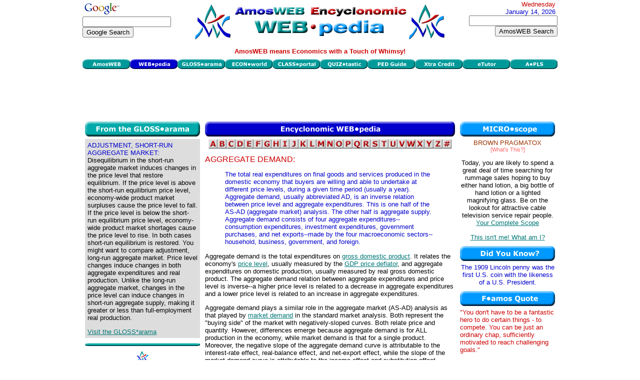

--- FILE ---
content_type: text/html
request_url: https://www.amosweb.com/cgi-bin/awb_nav.pl?s=wpd&c=dsp&k=aggregate+demand
body_size: 48312
content:

<!DOCTYPE HTML PUBLIC "-//W3C//DTD HTML 4.01 Transitional//EN">

<HTML>
<HEAD>
<TITLE>AmosWEB is Economics: Encyclonomic WEB*pedia</TITLE>
<META  NAME="description" CONTENT="An economics website, with the GLOSS*arama searchable glossary of terms and concepts, the WEB*pedia searchable encyclopedia database of terms and concepts, the ECON*world database of websites, the Free Lunch Index of economic activity, the MICRO*scope daily shopping horoscope, the CLASS*portal course tutoring system, and the QUIZ*tastic testing system. AmosWEB means economics, with a touch of whimsy.">
<META  NAME="keywords" CONTENT="economic, economics, economy, macroeconomics, microeconomics, encyclopedia, glossary, dictionary, economics dictionary, course, exam, test, quiz, instruction, class, tutor, tutoring, price, supply, demand, price elasticity, business cycle, business cycles, elasticity, supply and demand, business, economic development, market, business, financial, finance, economic indicators, Federal Reserve, Federal Reserve System, economic policy, unemployment, unemployment rate, inflation, inflation rate, monetary policy, fiscal policy, Gross Domestic Product, monopoly, perfect competion, market structure, marginal cost, marginal utility, marginal product">
<LINK REL="icon" HREF="http://amosweb.com/favicon.ico" />
<LINK REL="shortcut icon" HREF="http://amosweb.com/favicon.ico" />
<LINK REL="stylesheet" HREF="../awb.css" TYPE="text/css">

<!-- Javascript Module Begin -->
<SCRIPT LANGUAGE="javascript">
var awb_des = "The starting point for all things economic, check out current economic news";
var awb1 = new Image();
awb1.src = "../images/mnu_awb1.gif";
function imgOffawb(){document.awb.src=awb1.src;}
var awb2 = new Image();
awb2.src = "../images/mnu_awb2.gif";
function imgOnawb(){document.awb.src=awb2.src;}
var wpd_des = "An extensive online encyclopedia of economic information";
var wpd1 = new Image();
wpd1.src = "../images/mnu_wpd1.gif";
function imgOffwpd(){document.wpd.src=wpd1.src;}
var wpd2 = new Image();
wpd2.src = "../images/mnu_wpd2.gif";
function imgOnwpd(){document.wpd.src=wpd2.src;}
var gls_des = "A searchable economics glossary of concepts and terms";
var gls1 = new Image();
gls1.src = "../images/mnu_gls1.gif";
function imgOffgls(){document.gls.src=gls1.src;}
var gls2 = new Image();
gls2.src = "../images/mnu_gls2.gif";
function imgOngls(){document.gls.src=gls2.src;}
var ecw_des = "A searchable database of economic websites -- government, university, instructor, data";
var ecw1 = new Image();
ecw1.src = "../images/mnu_ecw1.gif";
function imgOffecw(){document.ecw.src=ecw1.src;}
var ecw2 = new Image();
ecw2.src = "../images/mnu_ecw2.gif";
function imgOnecw(){document.ecw.src=ecw2.src;}
var cls_des = "Instructional materials for introductory Macroeconomics and Microeconomics";
var cls1 = new Image();
cls1.src = "../images/mnu_cls1.gif";
function imgOffcls(){document.cls.src=cls1.src;}
var cls2 = new Image();
cls2.src = "../images/mnu_cls2.gif";
function imgOncls(){document.cls.src=cls2.src;}
var tst_des = "A system of multiple choice exam questions to practice for the real thing";
var tst1 = new Image();
tst1.src = "../images/mnu_tst1.gif";
function imgOfftst(){document.tst.src=tst1.src;}
var tst2 = new Image();
tst2.src = "../images/mnu_tst2.gif";
function imgOntst(){document.tst.src=tst2.src;}
var pdg_des = "Amble through the whimsical economy of Shady Valley, U.S.A.";
var pdg1 = new Image();
pdg1.src = "../images/mnu_pdg1.gif";
function imgOffpdg(){document.pdg.src=pdg1.src;}
var pdg2 = new Image();
pdg2.src = "../images/mnu_pdg2.gif";
function imgOnpdg(){document.pdg.src=pdg2.src;}
var xcr_des = "Follow the economic escapades of two students seeking a little extra credit";
var xcr1 = new Image();
xcr1.src = "../images/mnu_xcr1.gif";
function imgOffxcr(){document.xcr.src=xcr1.src;}
var xcr2 = new Image();
xcr2.src = "../images/mnu_xcr2.gif";
function imgOnxcr(){document.xcr.src=xcr2.src;}
var etu_des = "A subscription service and online learning system for introductory economics";
var etu1 = new Image();
etu1.src = "../images/mnu_etu1.gif";
function imgOffetu(){document.etu.src=etu1.src;}
var etu2 = new Image();
etu2.src = "../images/mnu_etu2.gif";
function imgOnetu(){document.etu.src=etu2.src;}
var pls_des = "A state of the art online learning system available for classroom use";
var pls1 = new Image();
pls1.src = "../images/mnu_pls1.gif";
function imgOffpls(){document.pls.src=pls1.src;}
var pls2 = new Image();
pls2.src = "../images/mnu_pls2.gif";
function imgOnpls(){document.pls.src=pls2.src;}
function writeText(txt){
document.getElementById("desc").innerHTML=txt;}
var new_des ="<B><FONT COLOR=#CC0000>AmosWEB means Economics with a Touch of Whimsy!</FONT></B>";
function pop_mail(u,w,h) {
win_pop = window.open(u, 'win_pop', 'width=' + w + ',height=' + h + ',resizable=yes,scrollbars=yes');}
var a1 = new Image();
a1.src = "../images/a1.gif";
function imgOffa(){document.a.src=a1.src;}
var a2 = new Image();
a2.src = "../images/a2.gif";
function imgOna(){document.a.src=a2.src;}
var b1 = new Image();
b1.src = "../images/b1.gif";
function imgOffb(){document.b.src=b1.src;}
var b2 = new Image();
b2.src = "../images/b2.gif";
function imgOnb(){document.b.src=b2.src;}
var c1 = new Image();
c1.src = "../images/c1.gif";
function imgOffc(){document.c.src=c1.src;}
var c2 = new Image();
c2.src = "../images/c2.gif";
function imgOnc(){document.c.src=c2.src;}
var d1 = new Image();
d1.src = "../images/d1.gif";
function imgOffd(){document.d.src=d1.src;}
var d2 = new Image();
d2.src = "../images/d2.gif";
function imgOnd(){document.d.src=d2.src;}
var e1 = new Image();
e1.src = "../images/e1.gif";
function imgOffe(){document.e.src=e1.src;}
var e2 = new Image();
e2.src = "../images/e2.gif";
function imgOne(){document.e.src=e2.src;}
var f1 = new Image();
f1.src = "../images/f1.gif";
function imgOfff(){document.f.src=f1.src;}
var f2 = new Image();
f2.src = "../images/f2.gif";
function imgOnf(){document.f.src=f2.src;}
var g1 = new Image();
g1.src = "../images/g1.gif";
function imgOffg(){document.g.src=g1.src;}
var g2 = new Image();
g2.src = "../images/g2.gif";
function imgOng(){document.g.src=g2.src;}
var h1 = new Image();
h1.src = "../images/h1.gif";
function imgOffh(){document.h.src=h1.src;}
var h2 = new Image();
h2.src = "../images/h2.gif";
function imgOnh(){document.h.src=h2.src;}
var i1 = new Image();
i1.src = "../images/i1.gif";
function imgOffi(){document.i.src=i1.src;}
var i2 = new Image();
i2.src = "../images/i2.gif";
function imgOni(){document.i.src=i2.src;}
var j1 = new Image();
j1.src = "../images/j1.gif";
function imgOffj(){document.j.src=j1.src;}
var j2 = new Image();
j2.src = "../images/j2.gif";
function imgOnj(){document.j.src=j2.src;}
var k1 = new Image();
k1.src = "../images/k1.gif";
function imgOffk(){document.k.src=k1.src;}
var k2 = new Image();
k2.src = "../images/k2.gif";
function imgOnk(){document.k.src=k2.src;}
var l1 = new Image();
l1.src = "../images/l1.gif";
function imgOffl(){document.l.src=l1.src;}
var l2 = new Image();
l2.src = "../images/l2.gif";
function imgOnl(){document.l.src=l2.src;}
var m1 = new Image();
m1.src = "../images/m1.gif";
function imgOffm(){document.m.src=m1.src;}
var m2 = new Image();
m2.src = "../images/m2.gif";
function imgOnm(){document.m.src=m2.src;}
var n1 = new Image();
n1.src = "../images/n1.gif";
function imgOffn(){document.n.src=n1.src;}
var n2 = new Image();
n2.src = "../images/n2.gif";
function imgOnn(){document.n.src=n2.src;}
var o1 = new Image();
o1.src = "../images/o1.gif";
function imgOffo(){document.o.src=o1.src;}
var o2 = new Image();
o2.src = "../images/o2.gif";
function imgOno(){document.o.src=o2.src;}
var p1 = new Image();
p1.src = "../images/p1.gif";
function imgOffp(){document.p.src=p1.src;}
var p2 = new Image();
p2.src = "../images/p2.gif";
function imgOnp(){document.p.src=p2.src;}
var q1 = new Image();
q1.src = "../images/q1.gif";
function imgOffq(){document.q.src=q1.src;}
var q2 = new Image();
q2.src = "../images/q2.gif";
function imgOnq(){document.q.src=q2.src;}
var r1 = new Image();
r1.src = "../images/r1.gif";
function imgOffr(){document.r.src=r1.src;}
var r2 = new Image();
r2.src = "../images/r2.gif";
function imgOnr(){document.r.src=r2.src;}
var s1 = new Image();
s1.src = "../images/s1.gif";
function imgOffs(){document.s.src=s1.src;}
var s2 = new Image();
s2.src = "../images/s2.gif";
function imgOns(){document.s.src=s2.src;}
var t1 = new Image();
t1.src = "../images/t1.gif";
function imgOfft(){document.t.src=t1.src;}
var t2 = new Image();
t2.src = "../images/t2.gif";
function imgOnt(){document.t.src=t2.src;}
var u1 = new Image();
u1.src = "../images/u1.gif";
function imgOffu(){document.u.src=u1.src;}
var u2 = new Image();
u2.src = "../images/u2.gif";
function imgOnu(){document.u.src=u2.src;}
var v1 = new Image();
v1.src = "../images/v1.gif";
function imgOffv(){document.v.src=v1.src;}
var v2 = new Image();
v2.src = "../images/v2.gif";
function imgOnv(){document.v.src=v2.src;}
var w1 = new Image();
w1.src = "../images/w1.gif";
function imgOffw(){document.w.src=w1.src;}
var w2 = new Image();
w2.src = "../images/w2.gif";
function imgOnw(){document.w.src=w2.src;}
var x1 = new Image();
x1.src = "../images/x1.gif";
function imgOffx(){document.x.src=x1.src;}
var x2 = new Image();
x2.src = "../images/x2.gif";
function imgOnx(){document.x.src=x2.src;}
var y1 = new Image();
y1.src = "../images/y1.gif";
function imgOffy(){document.y.src=y1.src;}
var y2 = new Image();
y2.src = "../images/y2.gif";
function imgOny(){document.y.src=y2.src;}
var z1 = new Image();
z1.src = "../images/z1.gif";
function imgOffz(){document.z.src=z1.src;}
var z2 = new Image();
z2.src = "../images/z2.gif";
function imgOnz(){document.z.src=z2.src;}
var nbr1 = new Image();
nbr1.src = "../images/nbr1.gif";
function imgOffnbr(){document.nbr.src=nbr1.src;}
var nbr2 = new Image();
nbr2.src = "../images/nbr2.gif";
function imgOnnbr(){document.nbr.src=nbr2.src;}
<!--
function pop_dsp(u,w,h) {
win_pop = window.open(u, 'win_pop', 'width=' + w + ',height=' + h + ',resizable=yes,scrollbars=yes');
}
//-->
</SCRIPT>

</HEAD>
<BODY TOPMARGIN="1" LEFTMARGIN="5" MARGINHEIGHT="1" MARGINWIDTH="5">

<!-- Whole page Table Begin -->
<TABLE BORDER="0" ALIGN="center" CELLSPACING="0" CELLPADDING="0">
<TR><TD ALIGN="left" VALIGN="top" BGCOLOR="#FFFFFF" WIDTH="950">
<!-- Upper Logo Table Begin -->
<TABLE BORDER="0" CELLSPACING="0" CELLPADDING="0" WIDTH="100%">
<TR>
<TD ALIGN="left" VALIGN="top" BGCOLOR="#FFFFFF" WIDTH="215">

<!-- Search Google -->
<a href="http://www.google.com/">
<img src="http://www.google.com/logos/Logo_25wht.gif" border="0" alt="Google" align="middle"></img></a><BR>
<form action="http://www.google.com/cse" id="cse-search-box">
  <div>
    <input type="hidden" name="cx" value="partner-pub-8880056645034975:0279977206" />
    <input type="hidden" name="ie" value="UTF-8" />
    <input type="text" name="q" size="20" /><BR>
    <input type="submit" name="sa" value="Google Search" />
  </div>
</form>

<script type="text/javascript" src="http://www.google.com/coop/cse/brand?form=cse-search-box&amp;lang=en"></script>

<!-- Search Google -->

</TD>

<TD ALIGN="center" VALIGN="middle" BGCOLOR="#FFFFFF" WIDTH="505">
<IMG SRC="../images/logo_wpd.jpg" BORDER="0">
</TD>

<TD ALIGN="right" VALIGN="top" BGCOLOR="#FFFFFF" WIDTH="215">
<FONT COLOR="#CC0000">Wednesday</FONT>&nbsp;<BR>
<FONT COLOR="#0000CC">January 14, 2026</FONT>&nbsp;
<BR>
<FORM ACTION="awb_nav.pl" METHOD="post">
<INPUT TYPE="text" NAME="k" SIZE="20" MAXLENGTH="100"></INPUT><BR>
<INPUT TYPE="submit" VALUE="AmosWEB Search"></INPUT>
<INPUT TYPE="hidden" NAME="c" VALUE="src"></INPUT>              
<INPUT TYPE="hidden" NAME="s" VALUE="awb"></INPUT>
</FORM>                    
</TD>
</TR>
</TABLE>
<!-- Upper Logo Table End -->
<!-- Menu Module Begin -->
<!-- Button Explanation Table Begin -->
<TABLE BORDER="0" CELLSPACING="0" CELLPADDING="0" WIDTH="100%">
<TR>
<TD ALIGN="left" VALIGN="middle" BGCOLOR="#FFFFFF" HEIGHT="30">
<TABLE BORDER="0" CELLSPACING="0" CELLPADDING="0" WIDTH="100%">
<TR>
<TD ALIGN="center" VALIGN="middle" BGCOLOR="#FFFFFF" HEIGHT="30">
<P ID="desc"><B><FONT COLOR="#CC0000">AmosWEB means Economics with a Touch of Whimsy!</FONT></B></P>
</TD>
</TR>
</TABLE>
<!-- Button Explanation Table End -->

<!-- First Row Nav Button Table Begin -->
<TABLE BORDER="0" CELLSPACING="0" CELLPADDING="0" WIDTH="99%">
<TR>

<TD><A HREF = "awb_nav.pl?s=awb" ONMOUSEOVER="imgOnawb();writeText(awb_des)" ONMOUSEOUT="imgOffawb();writeText(new_des)"><IMG SRC="../images/mnu_awb1.gif" BORDER="0" WIDTH="95" HEIGHT="20" ALT="AmosWEB" NAME = "awb"></A></TD><TD><A HREF = "awb_nav.pl?s=wpd" ONMOUSEOVER="writeText(wpd_des)" ONMOUSEOUT="writeText(new_des)"><IMG SRC="../images/mnu_wpd3.gif" BORDER="0" WIDTH="95" HEIGHT="20" ALT="WEB*pedia" ONMOUSEOVER="writeText(wpd_des)" ONMOUSEOUT="writeText(new_des)"></A></TD><TD><A HREF = "awb_nav.pl?s=gls" ONMOUSEOVER="imgOngls();writeText(gls_des)" ONMOUSEOUT="imgOffgls();writeText(new_des)"><IMG SRC="../images/mnu_gls1.gif" BORDER="0" WIDTH="95" HEIGHT="20" ALT="GLOSS*arama" NAME = "gls"></A></TD><TD><A HREF = "awb_nav.pl?s=ecw" ONMOUSEOVER="imgOnecw();writeText(ecw_des)" ONMOUSEOUT="imgOffecw();writeText(new_des)"><IMG SRC="../images/mnu_ecw1.gif" BORDER="0" WIDTH="95" HEIGHT="20" ALT="ECON*world" NAME = "ecw"></A></TD><TD><A HREF = "awb_nav.pl?s=cls" ONMOUSEOVER="imgOncls();writeText(cls_des)" ONMOUSEOUT="imgOffcls();writeText(new_des)"><IMG SRC="../images/mnu_cls1.gif" BORDER="0" WIDTH="95" HEIGHT="20" ALT="CLASS*portal" NAME = "cls"></A></TD><TD><A HREF = "awb_nav.pl?s=tst" ONMOUSEOVER="imgOntst();writeText(tst_des)" ONMOUSEOUT="imgOfftst();writeText(new_des)"><IMG SRC="../images/mnu_tst1.gif" BORDER="0" WIDTH="95" HEIGHT="20" ALT="QUIZ*tastic" NAME = "tst"></A></TD><TD><A HREF = "awb_nav.pl?s=pdg" ONMOUSEOVER="imgOnpdg();writeText(pdg_des)" ONMOUSEOUT="imgOffpdg();writeText(new_des)"><IMG SRC="../images/mnu_pdg1.gif" BORDER="0" WIDTH="95" HEIGHT="20" ALT="PED Guide" NAME = "pdg"></A></TD><TD><A HREF = "awb_nav.pl?s=xcr" ONMOUSEOVER="imgOnxcr();writeText(xcr_des)" ONMOUSEOUT="imgOffxcr();writeText(new_des)"><IMG SRC="../images/mnu_xcr1.gif" BORDER="0" WIDTH="95" HEIGHT="20" ALT="Xtra Credit" NAME = "xcr"></A></TD><TD><A HREF = "awb_nav.pl?s=etu" ONMOUSEOVER="imgOnetu();writeText(etu_des)" ONMOUSEOUT="imgOffetu();writeText(new_des)"><IMG SRC="../images/mnu_etu1.gif" BORDER="0" WIDTH="95" HEIGHT="20" ALT="eTutor" NAME = "etu"></A></TD><TD><A HREF = "awb_nav.pl?s=pls" ONMOUSEOVER="imgOnpls();writeText(pls_des)" ONMOUSEOUT="imgOffpls();writeText(new_des)"><IMG SRC="../images/mnu_pls1.gif" BORDER="0" WIDTH="95" HEIGHT="20" ALT="A*PLS" NAME = "pls"></A></TD></TR>
</TABLE>
<!-- First Row Nav Button Table End -->
<!-- Menu Module End -->
<!-- Top Banner Ad Begin -->
<TABLE BORDER="0" ALIGN="center" CELLSPACING="5" CELLPADDING="0" WIDTH="728">
<TR><TD ALIGN="center" VALIGN="middle" BGCOLOR="#FFFFFF" WIDTH="728" HEIGHT="90">

<script type="text/javascript"><!--
google_ad_client = "ca-pub-8880056645034975";
/* Tp_Ad728x90 */
google_ad_slot = "6844336836";
google_ad_width = 728;
google_ad_height = 90;
//-->
</script>
<script type="text/javascript"
src="http://pagead2.googlesyndication.com/pagead/show_ads.js">
</script>

</TD>
</TR></TABLE>
<!-- Top Banner Ad End -->

<!-- Main Body Table Begin -->
<TABLE BORDER="0" ALIGN="center" CELLSPACING="0" CELLPADDING="0" WIDTH="100%">
<TR>

<!-- Left Column Begin -->
<TD ALIGN="center" VALIGN="top">

<!-- GLOSS*arama Module Begin -->
<TABLE BORDER="0" CELLSPACING="5" CELLPADDING="0" WIDTH="100%">
<TR>
<TD>
<A HREF="awb_nav.pl?s=gls"><IMG SRC="../images/head_gls.jpg" BORDER="0" WIDTH="230" HEIGHT="30"></A>
</TD>
</TR>
<TR><TD CLASS="gray" ALIGN="left" VALIGN="top">
<TABLE BORDER="0" CELLSPACING="5" CELLPADDING="0" WIDTH="100%">
<TR>
<TD CLASS="gray">
<FONT COLOR="#0000CC">ADJUSTMENT, SHORT-RUN AGGREGATE MARKET:</FONT> Disequilibrium in the short-run aggregate market induces changes in the price level that restore equilibrium. If the price level is above the short-run equilibrium price level, economy-wide product market surpluses cause the price level to fall. If the price level is below the short-run equilibrium price level, economy-wide product market shortages cause the price level to rise. In both cases short-run equilibrium is restored. You might want to compare adjustment, long-run aggregate market. Price level changes induce changes in both aggregate expenditures and real production. Unlike the long-run aggregate market, changes in the price level can induce changes in short-run aggregate supply, making it greater or less than full-employment real production.</FONT>
<P><A HREF="awb_nav.pl?s=gls">Visit the GLOSS*arama</A>
</TD>
</TR>
</TABLE>
</TD>
</TR>
</TABLE>
<!-- GLOSS*arama Module End -->

<CENTER>
<IMG SRC="../images/bar_teal.jpg" BORDER="0" VSPACE="5" WIDTH="230"><BR>
<IMG SRC="../images/aw_sm.gif" BORDER="0" VSPACE="5">
</CENTER>
</TD>
<!-- Left Column End -->

<!-- Middle Column Begin -->
<TD ALIGN="center" VALIGN="top" BGCOLOR="#FFFFFF" WIDTH="70%">
<!-- WEB*pedia Home Page Module Begin -->
<TABLE BORDER="0" CELLSPACING="5" CELLPADDING="0">
<TR>
<TD>
<A HREF="awb_nav.pl?s=wpd"><IMG SRC="../images/head_wph.jpg" BORDER="0" WIDTH="500" HEIGHT="30"></A>
</TD>
</TR>
<TR>
<TD ALIGN="left" VALIGN="top">
<CENTER>
<A HREF = "awb_nav.pl?s=wpd&c=ind&a=a"><IMG SRC="../images/a1.gif" BORDER="0" NAME="a" ONMOUSEOVER="imgOna()" ONMOUSEOUT="imgOffa()" WIDTH="18"></A><A HREF = "awb_nav.pl?s=wpd&c=ind&a=b"><IMG SRC="../images/b1.gif" BORDER="0" NAME="b" ONMOUSEOVER="imgOnb()" ONMOUSEOUT="imgOffb()" WIDTH="18"></A><A HREF = "awb_nav.pl?s=wpd&c=ind&a=c"><IMG SRC="../images/c1.gif" BORDER="0" NAME="c" ONMOUSEOVER="imgOnc()" ONMOUSEOUT="imgOffc()" WIDTH="18"></A><A HREF = "awb_nav.pl?s=wpd&c=ind&a=d"><IMG SRC="../images/d1.gif" BORDER="0" NAME="d" ONMOUSEOVER="imgOnd()" ONMOUSEOUT="imgOffd()" WIDTH="18"></A><A HREF = "awb_nav.pl?s=wpd&c=ind&a=e"><IMG SRC="../images/e1.gif" BORDER="0" NAME="e" ONMOUSEOVER="imgOne()" ONMOUSEOUT="imgOffe()" WIDTH="18"></A><A HREF = "awb_nav.pl?s=wpd&c=ind&a=f"><IMG SRC="../images/f1.gif" BORDER="0" NAME="f" ONMOUSEOVER="imgOnf()" ONMOUSEOUT="imgOfff()" WIDTH="18"></A><A HREF = "awb_nav.pl?s=wpd&c=ind&a=g"><IMG SRC="../images/g1.gif" BORDER="0" NAME="g" ONMOUSEOVER="imgOng()" ONMOUSEOUT="imgOffg()" WIDTH="18"></A><A HREF = "awb_nav.pl?s=wpd&c=ind&a=h"><IMG SRC="../images/h1.gif" BORDER="0" NAME="h" ONMOUSEOVER="imgOnh()" ONMOUSEOUT="imgOffh()" WIDTH="18"></A><A HREF = "awb_nav.pl?s=wpd&c=ind&a=i"><IMG SRC="../images/i1.gif" BORDER="0" NAME="i" ONMOUSEOVER="imgOni()" ONMOUSEOUT="imgOffi()" WIDTH="18"></A><A HREF = "awb_nav.pl?s=wpd&c=ind&a=j"><IMG SRC="../images/j1.gif" BORDER="0" NAME="j" ONMOUSEOVER="imgOnj()" ONMOUSEOUT="imgOffj()" WIDTH="18"></A><A HREF = "awb_nav.pl?s=wpd&c=ind&a=k"><IMG SRC="../images/k1.gif" BORDER="0" NAME="k" ONMOUSEOVER="imgOnk()" ONMOUSEOUT="imgOffk()" WIDTH="18"></A><A HREF = "awb_nav.pl?s=wpd&c=ind&a=l"><IMG SRC="../images/l1.gif" BORDER="0" NAME="l" ONMOUSEOVER="imgOnl()" ONMOUSEOUT="imgOffl()" WIDTH="18"></A><A HREF = "awb_nav.pl?s=wpd&c=ind&a=m"><IMG SRC="../images/m1.gif" BORDER="0" NAME="m" ONMOUSEOVER="imgOnm()" ONMOUSEOUT="imgOffm()" WIDTH="18"></A><A HREF = "awb_nav.pl?s=wpd&c=ind&a=n"><IMG SRC="../images/n1.gif" BORDER="0" NAME="n" ONMOUSEOVER="imgOnn()" ONMOUSEOUT="imgOffn()" WIDTH="18"></A><A HREF = "awb_nav.pl?s=wpd&c=ind&a=o"><IMG SRC="../images/o1.gif" BORDER="0" NAME="o" ONMOUSEOVER="imgOno()" ONMOUSEOUT="imgOffo()" WIDTH="18"></A><A HREF = "awb_nav.pl?s=wpd&c=ind&a=p"><IMG SRC="../images/p1.gif" BORDER="0" NAME="p" ONMOUSEOVER="imgOnp()" ONMOUSEOUT="imgOffp()" WIDTH="18"></A><A HREF = "awb_nav.pl?s=wpd&c=ind&a=q"><IMG SRC="../images/q1.gif" BORDER="0" NAME="q" ONMOUSEOVER="imgOnq()" ONMOUSEOUT="imgOffq()" WIDTH="18"></A><A HREF = "awb_nav.pl?s=wpd&c=ind&a=r"><IMG SRC="../images/r1.gif" BORDER="0" NAME="r" ONMOUSEOVER="imgOnr()" ONMOUSEOUT="imgOffr()" WIDTH="18"></A><A HREF = "awb_nav.pl?s=wpd&c=ind&a=s"><IMG SRC="../images/s1.gif" BORDER="0" NAME="s" ONMOUSEOVER="imgOns()" ONMOUSEOUT="imgOffs()" WIDTH="18"></A><A HREF = "awb_nav.pl?s=wpd&c=ind&a=t"><IMG SRC="../images/t1.gif" BORDER="0" NAME="t" ONMOUSEOVER="imgOnt()" ONMOUSEOUT="imgOfft()" WIDTH="18"></A><A HREF = "awb_nav.pl?s=wpd&c=ind&a=u"><IMG SRC="../images/u1.gif" BORDER="0" NAME="u" ONMOUSEOVER="imgOnu()" ONMOUSEOUT="imgOffu()" WIDTH="18"></A><A HREF = "awb_nav.pl?s=wpd&c=ind&a=v"><IMG SRC="../images/v1.gif" BORDER="0" NAME="v" ONMOUSEOVER="imgOnv()" ONMOUSEOUT="imgOffv()" WIDTH="18"></A><A HREF = "awb_nav.pl?s=wpd&c=ind&a=w"><IMG SRC="../images/w1.gif" BORDER="0" NAME="w" ONMOUSEOVER="imgOnw()" ONMOUSEOUT="imgOffw()" WIDTH="18"></A><A HREF = "awb_nav.pl?s=wpd&c=ind&a=x"><IMG SRC="../images/x1.gif" BORDER="0" NAME="x" ONMOUSEOVER="imgOnx()" ONMOUSEOUT="imgOffx()" WIDTH="18"></A><A HREF = "awb_nav.pl?s=wpd&c=ind&a=y"><IMG SRC="../images/y1.gif" BORDER="0" NAME="y" ONMOUSEOVER="imgOny()" ONMOUSEOUT="imgOffy()" WIDTH="18"></A><A HREF = "awb_nav.pl?s=wpd&c=ind&a=z"><IMG SRC="../images/z1.gif" BORDER="0" NAME="z" ONMOUSEOVER="imgOnz()" ONMOUSEOUT="imgOffz()" WIDTH="18"></A><A HREF = "awb_nav.pl?s=wpd&c=ind&a=nbr"><IMG SRC="../images/nbr1.gif" BORDER="0" NAME="nbr" ONMOUSEOVER="imgOnnbr()" ONMOUSEOUT="imgOffnbr()" WIDTH="18"></A></CENTER><P><FONT COLOR="#CC0000" SIZE="3">AGGREGATE DEMAND: </FONT><BLOCKQUOTE><FONT COLOR="#0000CC">The total real expenditures on final goods and services produced in the domestic economy that buyers are willing and able to undertake at different price levels, during a given time period (usually a year). Aggregate demand, usually abbreviated AD, is an inverse relation between price level and aggregate expenditures. This is one half of the AS-AD (aggregate market) analysis. The other half is aggregate supply. Aggregate demand consists of four aggregate expenditures--consumption expenditures, investment expenditures, government purchases, and net exports--made by the four macroeconomic sectors--household, business, government, and foreign. </FONT> </BLOCKQUOTE><FONT COLOR="#000000">Aggregate demand is the total expenditures on <A HREF="javascript:pop_dsp('pop_gls.pl?k=gross domestic product',500,400)">gross domestic product</A>. It relates the economy's <A HREF="javascript:pop_dsp('pop_gls.pl?k=price level',500,400)">price level</A>, usually measured by the <A HREF="javascript:pop_dsp('pop_gls.pl?k=GDP price deflator',500,400)">GDP price deflator</A>, and aggregate expenditures on domestic production, usually measured by real gross domestic product. The aggregate demand relation between aggregate expenditures and price level is inverse--a higher price level is related to a decrease in aggregate expenditures and a lower price level is related to an increase in aggregate expenditures.<P>Aggregate demand plays a similar role in the aggregate market (AS-AD) analysis as that played by <A HREF="javascript:pop_dsp('pop_gls.pl?k=market demand',500,400)">market demand</A> in the standard market analysis. Both represent the "buying side" of the market with negatively-sloped curves. Both relate price and quantity. However, differences emerge because aggregate demand is for ALL production in the economy, while market demand is that for a single product. Moreover, the negative slope of the aggregate demand curve is attributable to the interest-rate effect, real-balance effect, and net-export effect, while the slope of the market demand curve is attributable to the income effect and substitution effect.<P>A closer inspection of aggregate demand can be had by examining four specific topics: (1) the role aggregate demand plays in the aggregate market, (2) the aggregate demand curve, (3) the four aggregate expenditures making up aggregate demand, and (4) the price level and the difference between aggregate demand and aggregate expenditures.<H3>Aggregate Market</H3>Aggregate demand is an integral part of the AS-AD (aggregate market) analysis. The aggregate market is a handy model of the macroeconomy designed to analyze the relationship between total production (real gross domestic product) and the price level (the GDP price deflator). Without the aggregate demand side of the model, very little analyzing can be accomplished. In the same way that the standard market analysis is based on the interaction between <A HREF="javascript:pop_dsp('pop_gls.pl?k=market supply',500,400)">market supply</A> and market demand, the aggregate market analysis is based on the interaction between <A HREF="javascript:pop_dsp('pop_gls.pl?k=aggregate supply',500,400)">aggregate supply</A> and aggregate demand. There is NO analysis without both.<P>The aggregate market analysis is used to understand assorted macroeconomic events, especially <A HREF="javascript:pop_dsp('pop_gls.pl?k=business cycles',500,400)">business cycles</A>, <A HREF="javascript:pop_dsp('pop_gls.pl?k=inflation',500,400)">inflation</A>, and <A HREF="javascript:pop_dsp('pop_gls.pl?k=unemployment',500,400)">unemployment</A>. It is also used to analyze the effects of assorted government policies designed to achieve the macroeconomic goals of <A HREF="javascript:pop_dsp('pop_gls.pl?k=full employment',500,400)">full employment</A>, <A HREF="javascript:pop_dsp('pop_gls.pl?k=stability',500,400)">stability</A>, and <A HREF="javascript:pop_dsp('pop_gls.pl?k=economic growth',500,400)">economic growth</A>. The aggregate market is currently THE standard model for macroeconomic analysis.<H3>The Aggregate Demand Curve</H3><TABLE BORDER="0" ALIGN="right"><TH><FONT SIZE="2" COLOR="#CC0000" FACE="verdana,geneva,arial,sans-serif">Aggregate Demand Curve</FONT></TH><TR><TD ALIGN="center"><IMG SRC="../images/AgDm31.gif" BORDER="0" ALT="Aggregate Demand Curve"></TD></TR></TABLE>A typical aggregate demand curve is presented in the exhibit to the right. Consider a few highlights of this curve.<P><UL><LI><FONT COLOR="#0000CC">First</FONT>, note that the price level is measured on the vertical axis and real production (or more specifically aggregate expenditures on real production) is measured on the horizontal axis. The price level is measured by the GDP price deflator and real production is measured by real GDP.</LI><BR><LI><FONT COLOR="#0000CC">Second</FONT>, note that this aggregate demand curve has a negative slope. The aggregate expenditures that the four sectors of the economy would like to make at higher price levels are relatively low. However, at lower price levels, aggregate expenditures are greater.</LI><BR><LI><FONT COLOR="#0000CC">Third</FONT>, the price level and aggregate expenditures on real production are the only two variables allowed to change in the construction of this curve. Everything else that could affect aggregate demand is assumed to remain constant. Analogous to market demand, these other variables are ceteris paribus factors that fall under the heading of aggregate demand determinants.</LI><BR><LI><FONT COLOR="#0000CC">Fourth</FONT>, this aggregate demand curve captures the relation between the price level and real production during a given time period, usually one year. However, depending on the particular aggregate market analysis, the time period could be shorter (one month or one quarter) or longer (several years).</LI></UL><H3>Aggregate Expenditures</H3>Aggregate demand is the relation between aggregate expenditures made on real domestic production and the price level. Aggregate expenditures are the total expenditures on real gross domestic product undertaken in a given time period by the four sectors--household, business, government, and foreign. Expenditures made by each of these sectors are commonly termed <A HREF="javascript:pop_dsp('pop_gls.pl?k=consumption',500,400)">consumption</A> expenditures, <A HREF="javascript:pop_dsp('pop_gls.pl?k=investment',500,400)">investment</A> expenditures, <A HREF="javascript:pop_dsp('pop_gls.pl?k=government purchases',500,400)">government purchases</A>, and <A HREF="javascript:pop_dsp('pop_gls.pl?k=net exports',500,400)">net exports</A>.<P><B>Consumption Expenditures</B>: Consumption expenditures are the expenditures by the <A HREF="javascript:pop_dsp('pop_gls.pl?k=household sector',500,400)">household sector</A> on final goods and services undertaken in a given time period. Consumption expenditures are a rather large part of aggregate expenditures, about two-thirds, that are used by households to purchase things like food, clothing, and kitchen appliances. It is often convenient to work with three specific categories of consumption expenditures--nondurable goods, durable goods, and services.<UL><LI>Nondurable goods include food, clothing, and facial tissue--and other things that seldom have a useful life of more than a year.</LI><BR><LI>Durable goods can be found among cars, furniture, and kitchen appliances. These are goods that should be around for more than a year.</LI><BR><LI>Services include health care, entertainment, education, legal advice, and other intangible activities that do not involve a physical product but provide satisfaction directly.</LI></UL>Each of these three categories of consumption expenditures plays a different role in the macroeconomy. For example, households tend to cut back expenditures for durable goods more than nondurable goods when the economy is heading into a business-cycle contraction. Additionally, expenditures on services tend to rise with the economy's long-run march toward prosperity.<P><B>Investment Expenditures</B>: The <A HREF="javascript:pop_dsp('pop_gls.pl?k=business sector',500,400)">business sector</A> is responsible for investment expenditures. While investment expenditures are commonly considered expenditures by the business sector on final goods and services undertaken in a given time period, they are not just any business expenditure, but rather expenditures for the purchase of capital goods like factories and equipment.<P>Similar to consumption expenditures, investment expenditures are divided into a three useful categories--structures, equipment, and change in inventories.<UL><LI>Structures are buildings, including factories, office buildings, shopping malls, apartment complexes, and even residential houses.</LI><BR><LI>Equipment is the vast array of machinery and tools used for production, including delivery vehicles, computers, air compressors, forklifts, electric drills, pencil sharpeners, and a whole bunch of other tools that enter into every facet of production by a myriad of different businesses.</LI><BR><LI>Changes in inventories include increases or decreases in raw materials, intermediate goods, semi-processed products, and finished, but unsold goods, all of which are designed to smooth the flow of inputs and outputs to match production with sales orders.</LI></UL>Investment expenditures play a key role in the instability of the macroeconomy. The slightest change in the economy can trigger a big boost in investment or an equally large drop. This makes investment the most volatile of the four expenditures. It also makes investment a prime cause of business cycles.<P><B>Government Purchases</B>: The <A HREF="javascript:pop_dsp('pop_gls.pl?k=government sector',500,400)">government sector</A>, like the household and business sectors, buys a portion of the final goods and services produced by the economy. The government's purchase of this production, is conveniently termed government purchases.<P>Consider two points about government purchases.<UL><LI><FONT COLOR="#0000CC">First</FONT>, all three levels of government are important--federal, state, and local. While a lot of attention is understandably focused on the federal level in the study of macroeconomics, federal government purchases are only about one-third of the total.</LI><BR><LI><FONT COLOR="#0000CC">Second</FONT>, government purchases do not include ALL government spending, only those expenditures used to purchase final goods and services, that is, gross domestic product. Government spending on transfer payments, like Social Security and welfare, are not included as government purchases.</LI></UL><P><B>Net Exports</B>: The <A HREF="javascript:pop_dsp('pop_gls.pl?k=foreign sector',500,400)">foreign sector</A>, which includes everyone who is not a citizen of the domestic economy, also purchases part of domestic production. Net exports is considered the expenditures by the foreign sector on gross domestic product. They are comprised of two parts--exports and imports. Exports are the purchase of domestic production by the foreign sector. Imports are the purchase of foreign production by the three domestic sectors (household, business, and government). Net exports are then exports minus imports.<P>While it might seem as though exports are the correct measure to include as part of aggregate demand, net exports are used for the following reasons.<UL><LI>Net exports provide an overall picture of how the domestic economy interacts with the foreign sector.</LI><BR><LI>More important, the three expenditures on aggregate demand--consumption expenditures, investment expenditures, and government purchases--include a significant amount of imported goods produced by foreign economies. By subtracting imports from exports, and calculating net exports, it is possible, in one fell swoop, to eliminate this foreign production from aggregate demand, and end up only with aggregate expenditures on domestic production.</LI></UL><H3>Price Level</H3>A deeper peek into aggregate demand requires a word or two about the price level. Recall that the basic explanation of aggregate demand includes the phrase, "at different price levels."<P>The price level is essentially the price of the final goods and services produced in the economy, that is, the price of real production. However, because the economy produces thousands of different goods and services, the price level is actually an average of thousands of different prices. The price level is commonly measured using one of two price indexes that average these thousands of prices.<UL><LI><FONT COLOR="#0000CC">Consumer Price Index</FONT>: The most widely recognized measure of the price level is the Consumer Price Index (CPI). The CPI is an average of the prices of the goods typically purchased by urban consumers. While it is a relatively good indicator of the price level, it does not include the prices of goods typically purchased only by rural consumers or the business, government, and foreign sectors, which constitute about 40 percent of gross domestic product.</LI><BR><LI><FONT COLOR="#0000CC">GDP Price Deflator</FONT>: The price index generally prefer by economists is the GDP price deflator. The GDP price deflator is a bi-product from the calculation of real GDP, which makes it an average of the prices of ALL final goods and services produced in the economy, including those purchased by all households (urban and rural), as well as the business, government, and foreign sectors. It is the preferred index for measuring the price level used in the aggregate market analysis and aggregate demand because it provides a comprehensive coverage of production.</LI></UL>The price level is also key to distinguishing between two similar concepts--aggregate demand and aggregate expenditures. While aggregate demand and aggregate expenditures might seem like the same concept, they are not. The difference between aggregate demand and aggregate expenditures is analogous to the difference between demand and <A HREF="javascript:pop_dsp('pop_gls.pl?k=quantity demanded',500,400)">quantity demanded</A>.<UL><LI><FONT COLOR="#0000CC">Aggregate Demand</FONT>: This is the range of expenditures at different price levels. It includes an assortment of price level-aggregate expenditure combinations. This is comparable to demand.</LI><BR><LI><FONT COLOR="#0000CC">Aggregate Expenditures</FONT>: These are the combined purchases that the four sectors make at a specific price level. This is comparable to quantity demanded.</LI></UL>Aggregate expenditures are the expenditures (like the quantity demanded) made at a specific price level. Aggregate demand (like market demand) includes all price-quantity pairs, that is, all price level-aggregate expenditure pairs. Key to this difference is that a change in the price level causes a change in aggregate expenditures. A change in any factor other than the price level causes a change in aggregate demand.<H3>Other Demands</H3>Aggregate demand is one of several types of "demand" in the study of economics. When economists speak of "demand" with no modifiers, they are usually referring to "market demand." In addition to market demand and aggregate demand, two other types of demand include factor demand, which is the demand for the services of factors of production, and money demand, which is the demand for money circulating around the economy.</FONT><BR><P><TABLE WIDTH="500"><TR><TD ALIGN="left" VALIGN="top" WIDTH="250"><A HREF = "awb_nav.pl?s=wpd&c=dsp&k=advisory councils, Federal Reserve System"><=&nbsp;ADVISORY COUNCILS, FEDERAL RESERVE SYSTEM</A></TD><TD ALIGN="right" VALIGN="top" WIDTH="250"><A HREF = "awb_nav.pl?s=wpd&c=dsp&k=aggregate demand and market demand">AGGREGATE DEMAND AND MARKET DEMAND&nbsp;=></A><TD></TR></TABLE><CENTER><IMG SRC="../images/aw_sm.gif" BORDER="0" VSPACE="5"></CENTER><P><HR NOSHADE SIZE="1"><FONT COLOR="#CC0000">Recommended Citation:</FONT><P>AGGREGATE DEMAND, AmosWEB Encyclonomic WEB*pedia,  http://www.AmosWEB.com, AmosWEB LLC, 2000-2026. [Accessed: January 14, 2026].<P><HR NOSHADE SIZE="1"><FONT COLOR="#CC0000">Check Out These Related Terms...</FONT><P>&nbsp;&nbsp;&nbsp;&nbsp;&nbsp;| <A CLASS="menu" HREF="awb_nav.pl?s=wpd&c=dsp&k=aggregate+expenditures">aggregate expenditures</A> | <A CLASS="menu" HREF="awb_nav.pl?s=wpd&c=dsp&k=aggregate+demand+curve">aggregate demand curve</A> | <A CLASS="menu" HREF="awb_nav.pl?s=wpd&c=dsp&k=aggregate+demand+and+market+demand">aggregate demand and market demand</A> | <A CLASS="menu" HREF="awb_nav.pl?s=wpd&c=dsp&k=aggregate+demand+determinants">aggregate demand determinants</A> | <A CLASS="menu" HREF="awb_nav.pl?s=wpd&c=dsp&k=aggregate+supply">aggregate supply</A> | <A CLASS="menu" HREF="awb_nav.pl?s=wpd&c=dsp&k=aggregate+market+analysis">aggregate market analysis</A> | <A CLASS="menu" HREF="awb_nav.pl?s=wpd&c=dsp&k=AS-AD+model">AS-AD model</A> |</FONT><P><HR NOSHADE SIZE="1"><FONT COLOR="#CC0000">Or For A Little Background...</FONT><P>&nbsp;&nbsp;&nbsp;&nbsp;&nbsp;| <A CLASS="menu" HREF="awb_nav.pl?s=wpd&c=dsp&k=macroeconomics">macroeconomics</A> | <A CLASS="menu" HREF="awb_nav.pl?s=wpd&c=dsp&k=gross+domestic+product">gross domestic product</A> | <A CLASS="menu" HREF="awb_nav.pl?s=wpd&c=dsp&k=price+level">price level</A> | <A CLASS="menu" HREF="awb_nav.pl?s=wpd&c=dsp&k=price+index">price index</A> | <A CLASS="menu" HREF="awb_nav.pl?s=wpd&c=dsp&k=macroeconomic+theories">macroeconomic theories</A> | <A CLASS="menu" HREF="awb_nav.pl?s=wpd&c=dsp&k=macroeconomic+markets">macroeconomic markets</A> | <A CLASS="menu" HREF="awb_nav.pl?s=wpd&c=dsp&k=macroeconomic+sectors">macroeconomic sectors</A> | <A CLASS="menu" HREF="awb_nav.pl?s=wpd&c=dsp&k=demand">demand</A> | <A CLASS="menu" HREF="awb_nav.pl?s=wpd&c=dsp&k=Consumer+price+Index">Consumer price Index</A> | <A CLASS="menu" HREF="awb_nav.pl?s=wpd&c=dsp&k=GDP+price+deflator">GDP price deflator</A> | <A CLASS="menu" HREF="awb_nav.pl?s=wpd&c=dsp&k=real+gross+domestic+product">real gross domestic product</A> | <A CLASS="menu" HREF="awb_nav.pl?s=wpd&c=dsp&k=National+Income+and+Product+Accounts">National Income and Product Accounts</A> |</FONT><P><HR NOSHADE SIZE="1"><FONT COLOR="#CC0000">And For Further Study...</FONT><P>&nbsp;&nbsp;&nbsp;&nbsp;&nbsp;| <A CLASS="menu" HREF="awb_nav.pl?s=wpd&c=dsp&k=change+in+aggregate+demand">change in aggregate demand</A> | <A CLASS="menu" HREF="awb_nav.pl?s=wpd&c=dsp&k=change+in+aggregate+expenditures">change in aggregate expenditures</A> | <A CLASS="menu" HREF="awb_nav.pl?s=wpd&c=dsp&k=aggregate+demand+shifts">aggregate demand shifts</A> | <A CLASS="menu" HREF="awb_nav.pl?s=wpd&c=dsp&k=slope,+aggregate+demand+curve">slope, aggregate demand curve</A> | <A CLASS="menu" HREF="awb_nav.pl?s=wpd&c=dsp&k=business+cycles">business cycles</A> | <A CLASS="menu" HREF="awb_nav.pl?s=wpd&c=dsp&k=circular+flow">circular flow</A> | <A CLASS="menu" HREF="awb_nav.pl?s=wpd&c=dsp&k=Keynesian+economics">Keynesian economics</A> | <A CLASS="menu" HREF="awb_nav.pl?s=wpd&c=dsp&k=monetary+economics">monetary economics</A> |<HR>
<FONT COLOR="#CC0000">Search Again?</FONT><P>
<TABLE BORDER="0">
<FORM ACTION="awb_nav.pl" METHOD="post">
<TR>
<TD ALIGN="left" VALIGN="top" BGCOLOR="#FFFFFF" WIDTH="10">
<INPUT TYPE="text" NAME="k" SIZE="24" MAXLENGTH="50">
</TD>
<TD ALIGN="left" VALIGN="top" BGCOLOR="#FFFFFF" WIDTH="10">
<INPUT TYPE="submit" VALUE="QUICK Search">
<INPUT TYPE="hidden" NAME="c" VALUE="dsp">
<INPUT TYPE="hidden" NAME="s" VALUE="wpd">
</FORM>
</TD>
</TR>
</TABLE>
<P>
<A HREF="awb_nav.pl?s=wpd">Back to the WEB*pedia</A>
</TD>
</TR>
</TABLE>
<!-- WEB*pedia Home Page Module End -->

<CENTER>
<IMG SRC="../images/bar_dkblue.jpg" BORDER="0" VSPACE="5" WIDTH="500"><BR>

<!-- Middle Insert Ad Begin -->

<TABLE BORDER="0" ALIGN="center" CELLSPACING="5" CELLPADDING="0" WIDTH="360">
<TR><TD ALIGN="center" VALIGN="middle" BGCOLOR="#FFFFFF" WIDTH="360" HEIGHT="379">
<A HREF="http://www.amosweb.com/cgi-bin/awb_nav.pl?s=pls" TARGET="APLS"><IMG SRC="../images/apls_ad_md.jpg" BORDER="0" ALT="APLS"></A>

</TD>
</TR></TABLE>
<!-- Middle Insert Ad End -->
<IMG SRC="../images/bar_dkblue.jpg" BORDER="0" VSPACE="5" WIDTH="500"><BR>
<IMG SRC="../images/aw_sm.gif" BORDER="0" VSPACE="5">
</CENTER>
</TD>
<!-- Middle Column End -->

<!-- Left Column Begin -->
<TD ALIGN="center" VALIGN="top" BGCOLOR="#FFFFFF">

<!-- MICRO*scope Module Begin -->
<TABLE BORDER="0" CELLSPACING="5" CELLPADDING="0" WIDTH="200">
<TR>
<TD>
<IMG SRC="../images/head_mcs_r.jpg" BORDER="0" WIDTH="190" HEIGHT="30">
</TD>
</TR>
<TR><TD ALIGN="center" VALIGN="top">
<SPAN CLASS="brn">BROWN PRAGMATOX</SPAN><BR><A CLASS="mail" HREF=javascript:pop_dsp('mcs.pl?k=brn',500,250)>[What's This?]</A>
<P>
Today, you are likely to spend a great deal of time searching for rummage sales hoping to buy either hand lotion, a big bottle of hand lotion or a lighted magnifying glass. Be on the lookout for attractive cable television service repair people.<BR><A HREF="awb_nav.pl?s=awb&c=mcs&pge=dsp&k=brn">Your Complete Scope</A>
<P>
<A HREF="awb_nav.pl?s=awb&c=mcs&pge=scp">This isn't me! What am I?</A>
</TD>
</TR>
</TABLE>
<!-- MICRO*scope Module End -->

<!-- Trivia Module Begin -->
<TABLE BORDER="0" CELLSPACING="5" CELLPADDING="0" WIDTH="100%">
<TR>
<TD>
<IMG SRC="../images/head_fyi.jpg" BORDER="0" WIDTH="190" HEIGHT="30">
</TD>
</TR>
<TR><TD ALIGN="center" VALIGN="top">
<FONT COLOR="#0000CC">The 1909 Lincoln penny was the first U.S. coin with the likeness of a U.S. President.
</FONT>
</TD>
</TR>
</TABLE>
<!-- Trivia Module End -->

<!-- Insert Google Ads Begin -->
<TABLE BORDER="0" CELLSPACING="0" CELLPADDING="0" WIDTH="180">
<TR><TD ALIGN="center" VALIGN="middle" BGCOLOR="#FFFFFF" WIDTH="180">

<script type="text/javascript"><!--
google_ad_client = "ca-pub-8880056645034975";
/* Sk_Ad160x600 */
google_ad_slot = "3339212746";
google_ad_width = 160;
google_ad_height = 600;
//-->
</script>
<script type="text/javascript"
src="http://pagead2.googlesyndication.com/pagead/show_ads.js">
</script>

</TD>
</TR></TABLE>
<!-- Insert Google Ads End -->

<!-- Quote of the Day Module Begin -->
<TABLE BORDER="0" CELLSPACING="5" CELLPADDING="0" WIDTH="100%">
<TR>
<TD>
<IMG SRC="../images/head_fqu.jpg" BORDER="0" WIDTH="190" HEIGHT="30">
</TD>
</TR>
<TR><TD ALIGN="left" VALIGN="top">
<FONT COLOR="#CC0000">"You don't have to be a fantastic hero to do certain things - to compete. You can be just an ordinary chap, sufficiently motivated to reach challenging goals."</FONT><P>-- Sir Edmund Hillary, Explorer

</TD>
</TR>
</TABLE>
<!-- Quote of the Day Module End -->

<!-- Random Acronym Module Begin -->
<TABLE BORDER="0" CELLSPACING="5" CELLPADDING="0" WIDTH="100%">
<TR>
<TD>
<IMG SRC="../images/head_acr.jpg" BORDER="0" WIDTH="190" HEIGHT="30">
</TD>
</TR>
<TR><TD ALIGN="center" VALIGN="top">
<FONT COLOR="#CC0000">AOM</FONT><BR>Australian Options Market</FONT>
</TD>
</TR>
</TABLE>
<!-- Random Acronym Module End -->

<!-- Reading Room Links Module Begin -->
<TABLE BORDER="0" CELLSPACING="5" CELLPADDING="0" WIDTH="100%">
<TR>
<TD>
<IMG SRC="../images/head_rrm.jpg" BORDER="0" WIDTH="190" HEIGHT="30">
</TD>
</TR>
<TR><TD ALIGN="left" VALIGN="top">
<A HREF = "awb_nav.pl?s=pdg">A PEDestrian's Guide</A><BR>
<A HREF = "awb_nav.pl?s=xcr">Xtra Credit</A>
</TD>
</TR>
</TABLE>
<!-- Reading Room Links Module End -->

<!-- Vertical Side Ad Begin -->
<TABLE BORDER="0" CELLSPACING="0" CELLPADDING="0" WIDTH="180">
<TR><TD ALIGN="center" VALIGN="middle" BGCOLOR="#FFFFFF" WIDTH="180" HEIGHT="150">

<script type="text/javascript"><!--
google_ad_client = "ca-pub-8880056645034975";
/* Ss_Ad180x150 */
google_ad_slot = "7274384812";
google_ad_width = 180;
google_ad_height = 150;
//-->
</script>
<script type="text/javascript"
src="http://pagead2.googlesyndication.com/pagead/show_ads.js">
</script>

</TD>
</TR></TABLE>
<!-- Vertical Side Ad End -->

<!-- Feedback Module Begin -->
<TABLE BORDER="0" CELLSPACING="5" CELLPADDING="0" WIDTH="100%">
<TR>
<TD>
<IMG SRC="../images/head_fbk.jpg" BORDER="0" WIDTH="190" HEIGHT="30">
</TD>
</TR>
<TR><TD ALIGN="left" VALIGN="top">
Tell us what you think about <FONT COLOR="#0000CC">Amos</FONT><FONT COLOR="#007777">WEB</FONT>. Like what you see? Have suggestions for improvements? Let us know. Click the <A HREF="mailto:web.master@amosweb.net">User Feedback</A> link.
<P>
<A HREF="mailto:web.master@amosweb.net">User Feedback</A>
</TD>
</TR>
</TABLE>
<!-- Feedback Module End -->

<CENTER>
<IMG SRC="../images/bar_ltblue.jpg" BORDER="0" VSPACE="5" WIDTH="190"><BR>
<IMG SRC="../images/aw_sm.gif" BORDER="0" VSPACE="5">
</CENTER>
</TD>
<!-- Left Column End -->

</TR>
</TABLE>
<!-- Main Body Table End -->
<!-- Bottom Banner Ad Begin -->
<TABLE BORDER="0" ALIGN="center" CELLSPACING="5" CELLPADDING="0" WIDTH="728">
<TR><TD ALIGN="center" VALIGN="middle" BGCOLOR="#FFFFFF" WIDTH="728" HEIGHT="15">

<script type="text/javascript"><!--
google_ad_client = "ca-pub-8880056645034975";
/* Bm_Ad728x15 */
google_ad_slot = "9045577370";
google_ad_width = 728;
google_ad_height = 15;
//-->
</script>
<script type="text/javascript"
src="http://pagead2.googlesyndication.com/pagead/show_ads.js">
</script>

</TD>
</TR></TABLE>
<!-- Bottom Banner Ad End -->
<IMG SRC="../images/bar_dkblue1.jpg" BORDER="0" VSPACE="5" 	WIDTH="950"><BR><!-- Close Module Begin -->
<CENTER>| <A CLASS="menu" HREF = "awb_nav.pl?s=awb">AmosWEB</A> | <A CLASS="menu" HREF = "awb_nav.pl?s=wpd">WEB*pedia</A> | <A CLASS="menu" HREF = "awb_nav.pl?s=gls">GLOSS*arama</A> | <A CLASS="menu" HREF = "awb_nav.pl?s=ecw">ECON*world</A> | <A CLASS="menu" HREF = "awb_nav.pl?s=cls">CLASS*portal</A> | <A CLASS="menu" HREF = "awb_nav.pl?s=tst">QUIZ*tastic</A> | <A CLASS="menu" HREF = "awb_nav.pl?s=pdg">PED Guide</A> | <A CLASS="menu" HREF = "awb_nav.pl?s=xcr">Xtra Credit</A> | <A CLASS="menu" HREF = "awb_nav.pl?s=etu">eTutor</A> | <A CLASS="menu" HREF = "awb_nav.pl?s=pls">A*PLS</A> | 
<BR>
<!--| <A CLASS="menu" HREF="awb_nav.pl?s=awb&c=faq">FAQ</A>  -->| <A CLASS="menu"  HREF="awb_nav.pl?s=awb&c=abt">About Us</A> | <A CLASS="menu" HREF="awb_nav.pl?s=awb&c=tou">Terms of Use</A> | <A CLASS="menu" HREF="awb_nav.pl?s=awb&c=pvc">Privacy Statement</A> |
<P>
<FONT SIZE="1" COLOR="#666666">Thanks for visiting <FONT COLOR="#0000CC">Amos</FONT><FONT COLOR="#007777">WEB</FONT>
<BR>
Copyright &copy;2000-2026 AmosWEB*LLC
<BR>
<!--Send comments or questions to: <A CLASS="mail" HREF=javascript:pop_mail('../email/',610,500)>WebMaster</A></FONT> -->
Send comments or questions to: <A HREF="mailto:web.master@amosweb.net">WebMaster</A></FONT>
<BR>
<A HREF = "awb_nav.pl?s=awb"><IMG SRC="../images/aw_sm.gif" BORDER="0" VSPACE="5"></A>
</CENTER>

<!-- Close Module End -->

</TD></TR></TABLE>
<!-- Whole page Table End -->

</BODY>
</HTML>

